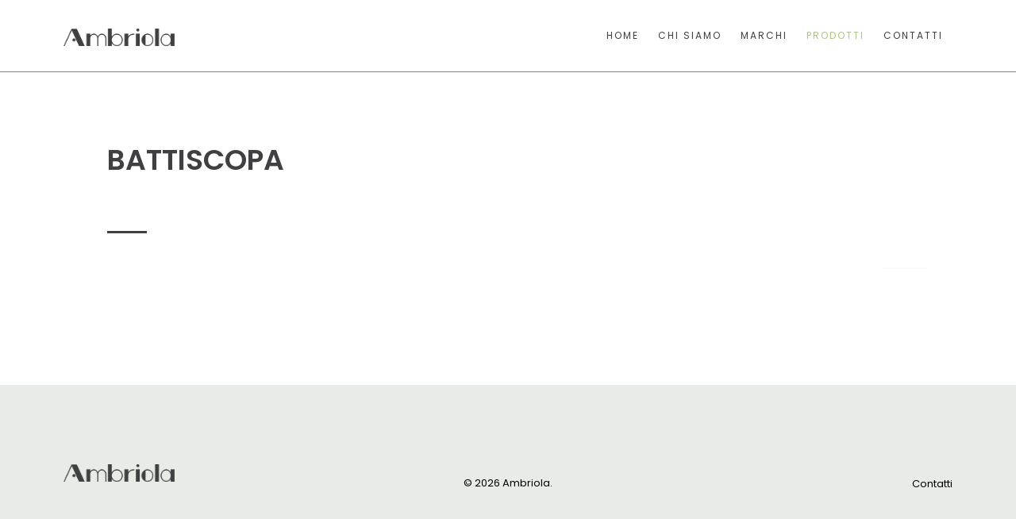

--- FILE ---
content_type: text/html; charset=UTF-8
request_url: https://www.ambriola.it/categorie/14-battiscopa
body_size: 2414
content:
<!DOCTYPE html>
<html lang="it">
<head>
    <meta charset="utf-8">
    <meta http-equiv="X-UA-Compatible" content="IE=edge">
    <meta name="viewport" content="width=device-width, initial-scale=1">

        <title>Battiscopa - Ambriola - Bari - Puglia</title>
        <meta property="og:title" content="Battiscopa - Ambriola - Bari - Puglia"/>
        <meta property="og:type" content="product.group"/>
    <meta property="og:url" content="https://www.ambriola.it/categorie/14-battiscopa"/>
    <!-- CSRF Token -->
    <meta name="csrf-token" content="0UJy9NBtFEJa0wxAJ2xs6jykjtyFvKYe6LIJAOti">

    <!-- core CSS -->

    <!-- BOOTSTRAP STYLE SHEET -->
    <link rel="stylesheet" type="text/css" href="https://www.ambriola.it/css/theme/bootstrap.min.css">
    <link rel="stylesheet" type="text/css" href="https://www.ambriola.it/css/fontawesome/css/font-awesome.min.css" />
    <link href="https://www.ambriola.it/css/theme/owl.carousel.min.css" rel="stylesheet">
    <link href="https://www.ambriola.it/css/theme/loader.min.css" rel="stylesheet">
    <link href="https://www.ambriola.it/css/theme/style.css" rel="stylesheet">
    <link href="https://www.ambriola.it/css/theme/rev-slider-4.css" rel="stylesheet">
    <link href="https://www.ambriola.it/js/theme/plugins/revolution/revolution/css/settings.css" rel="stylesheet">
    <link href="https://www.ambriola.it/js/theme/plugins/revolution/revolution/css/navigation.css" rel="stylesheet">
    <link href="https://cdnjs.cloudflare.com/ajax/libs/limonte-sweetalert2/6.6.4/sweetalert2.min.css" rel="stylesheet">


    <!-- GOOGLE FONTS -->
    <link href="https://fonts.googleapis.com/css?family=Poppins:300,300i,400,400i,500,500i,600,600i,700,800,800i,900" rel="stylesheet">
    <link href="https://fonts.googleapis.com/css?family=Roboto+Condensed:300,300i,400,400i,700,700i" rel="stylesheet">
    <link href="https://fonts.googleapis.com/css?family=Crete+Round:400,400i&amp;subset=latin-ext" rel="stylesheet">

    </head>
<body class="footer-fixed">

    <div class="page-wraper">
        <header class="site-header header-style-1  nav-wide">
    <div class="sticky-header main-bar-wraper">
        <div class="main-bar bg-white p-t10">
            <div class="container">
                <div class="logo-header">
                    <div class="logo-header-inner logo-header-one">
                        <a href="https://www.ambriola.it">
                            <img src="https://www.ambriola.it/images/logo.png" width="171" height="49" alt="" />
                        </a>
                    </div>
                </div>
                <!-- NAV Toggle Button -->
                <button data-target=".header-nav" data-toggle="collapse" type="button" class="navbar-toggle collapsed">
                    <span class="sr-only">Toggle navigation</span>
                    <span class="icon-bar"></span>
                    <span class="icon-bar"></span>
                    <span class="icon-bar"></span>
                </button>
                <!-- MAIN Vav -->
                <div class="header-nav navbar-collapse collapse">
                    <ul class=" nav navbar-nav">
                        <li class="">
                            <a href="https://www.ambriola.it">Home</a>
                        </li>
                        <li class="">
                            <a href="https://www.ambriola.it/chi-siamo">Chi Siamo</a>
                        </li>
                        <li class="">
                            <a href="javascript:;">Marchi</a>
                            <ul class="sub-menu">
                                                                    <li>
                                        <a href="https://www.ambriola.it/brand/1-garofoli">Garofoli</a>
                                    </li>
                                                                    <li>
                                        <a href="https://www.ambriola.it/brand/2-gidea">Gidea</a>
                                    </li>
                                                                    <li>
                                        <a href="https://www.ambriola.it/brand/4-finstral">Finstral</a>
                                    </li>
                                                                    <li>
                                        <a href="https://www.ambriola.it/brand/3-calligaris">Calligaris</a>
                                    </li>
                                                                    <li>
                                        <a href="https://www.ambriola.it/brand/6-mister-shut">Mister Shut</a>
                                    </li>
                                                            </ul>
                        </li>
                        <li class="active">
                            <a href="javascript:;">Prodotti</a>
                            <ul class="sub-menu">
                                                                    <li>
                                        <a href="https://www.ambriola.it/categorie/1-porte-in-legno-e-laccate">Porte in legno e laccate</a>
                                    </li>
                                                                    <li>
                                        <a href="https://www.ambriola.it/categorie/7-porte-in-alluminio">Porte in alluminio</a>
                                    </li>
                                                                    <li>
                                        <a href="https://www.ambriola.it/categorie/8-porte-in-laminato">Porte in laminato</a>
                                    </li>
                                                                    <li>
                                        <a href="https://www.ambriola.it/categorie/2-finestre-e-infissi">Finestre e Infissi</a>
                                    </li>
                                                                    <li>
                                        <a href="https://www.ambriola.it/categorie/4-serramenti">Serramenti</a>
                                    </li>
                                                                    <li>
                                        <a href="https://www.ambriola.it/categorie/5-arredamento-giorno">Arredamento Giorno</a>
                                    </li>
                                                                    <li>
                                        <a href="https://www.ambriola.it/categorie/6-arredamento-notte">Arredamento Notte</a>
                                    </li>
                                                                    <li>
                                        <a href="https://www.ambriola.it/categorie/10-cabine-armadio">Cabine armadio</a>
                                    </li>
                                                                    <li>
                                        <a href="https://www.ambriola.it/categorie/12-parquet-garofoli">Parquet Garofoli</a>
                                    </li>
                                                                    <li>
                                        <a href="https://www.ambriola.it/categorie/13-boiserie">Boiserie</a>
                                    </li>
                                                                    <li>
                                        <a href="https://www.ambriola.it/categorie/14-battiscopa">Battiscopa</a>
                                    </li>
                                                                    <li>
                                        <a href="https://www.ambriola.it/categorie/15-porte-blindate">Porte blindate</a>
                                    </li>
                                                                    <li>
                                        <a href="https://www.ambriola.it/categorie/16-porte-rei">Porte REI</a>
                                    </li>
                                                                    <li>
                                        <a href="https://www.ambriola.it/categorie/17-armadi-a-muro">Armadi a muro</a>
                                    </li>
                                                            </ul>
                        </li>
                        <li class="">
                            <a href="https://www.ambriola.it/contatti">Contatti</a>
                        </li>
                    </ul>
                </div>
            </div>
        </div>
    </div>

</header>

            <div class="page-content">
        <div class="section-full p-t90 p-lr80 latest_project-outer container">
            <!-- TITLE START -->
            <div class="section-head text-left">
                <div class="row">
                    <div class="col-md-12">
                        <h1 class="text-uppercase font-36">Battiscopa</h1>
                        <p class="text-uppercase font-22"></p>
                        <div class="wt-separator-outer">
                            <div class="wt-separator bg-black"></div>
                        </div>
                    </div>
                </div>
                            </div>
            <!-- TITLE END -->
        </div>
        <div class="square_shape3 container-fluid">
            <!-- IMAGE CAROUSEL START -->
            <div class="grid">
                <!-- COLUMNS 1 -->
                <div class="grid-sizer col-sm-12 col-md-4 col-lg-3"></div>
                            </div>
        </div>
    </div>
    <!-- LATEST PRJECTS SLIDER END -->

        <footer class="site-footer bg-gray footer-light footer-wide">
    <div class="footer-bottom overlay-wraper">
        <div class="overlay-main bg-black" style="opacity:0;"></div>
        <div class="container p-t30">
            <div class="row">

                <div class="col-md-4 wt-footer-bot-left">
                    <a href="#"><img src="https://www.ambriola.it/images/logo.png" width="140" height="58" alt=""></a>
                </div>

                <div class="col-md-4 text-center copyright-block p-t15">
                    <span class="copyrights-text">© 2026 Ambriola.</span>
                </div>

                <div class="col-md-4 wt-footer-bot-right p-t15">
                    <ul class="copyrights-nav pull-right">
                        <li><a href="https://www.ambriola.it/contatti">Contatti</a></li>
                    </ul>
                </div>

            </div>
        </div>
    </div>
</footer>

<!-- BUTTON TOP START -->
<button class="scroltop"><span class="fa fa-angle-up  relative" id="btn-vibrate"></span></button>
    </div>


    <!-- LOADING AREA START ===== -->
    <div class="loading-area">
        <div class="loading-box"></div>
        <div class="loading-pic">
            <object type="image/svg+xml" width="140px" data="https://www.ambriola.it/images/A_loader.svg" >
            </object>



        </div>
    </div>
    <!-- LOADING AREA  END ====== -->
    <script src="https://www.ambriola.it/js/app.js"></script>


    <script  src="https://www.ambriola.it/js/theme/jquery-1.12.4.min.js"></script><!-- JQUERY.MIN JS -->


    <script src="https://www.ambriola.it/js/theme/waypoints.min.js" type="text/javascript"></script>

    <script src="https://www.ambriola.it/js/theme/waypoints-sticky.min.js" type="text/javascript"></script>

    <script src="https://www.ambriola.it/js/theme/owl.carousel.min.js" type="text/javascript"></script>
    <script src="https://www.ambriola.it/js/theme/jquery.owl-filter.js" type="text/javascript"></script>

    <script src="https://www.ambriola.it/js/theme/stellar.min.js" type="text/javascript"></script>
    <script src="https://www.ambriola.it/js/theme/scrolla.min.js" type="text/javascript"></script>
    <script src="https://www.ambriola.it/js/theme/filter.min.js" type="text/javascript"></script>

    <script src="https://www.ambriola.it/js/theme/isotope.pkgd.min.js" type="text/javascript"></script>
    <script src="https://cdnjs.cloudflare.com/ajax/libs/limonte-sweetalert2/6.6.4/sweetalert2.js"></script>

    <script src="https://www.ambriola.it/js/theme/custom2.js" type="text/javascript"></script>
    <script src="https://www.ambriola.it/js/theme/plugins/revolution/revolution/js/jquery.themepunch.tools.min.js" type="text/javascript"></script>
    <script src="https://www.ambriola.it/js/theme/plugins/revolution/revolution/js/jquery.themepunch.revolution.min.js" type="text/javascript"></script>

    <script src="https://www.ambriola.it/js/theme/plugins/revolution/revolution/js/extensions/revolution-plugin.js" type="text/javascript"></script>
    <script src="https://www.ambriola.it/js/theme/rev-script-1.js" type="text/javascript"></script>

    </body>
</html>


--- FILE ---
content_type: text/css
request_url: https://www.ambriola.it/css/theme/rev-slider-4.css
body_size: 1167
content:
#welcome_wrapper .tp-loader.spinner3 div { background-color: #FFFFFF !important; } 

.new-bullet-bar.tparrows {
  cursor:pointer;
  background:rgba(255,255,255,1);
  min-width:80px;
  min-height:80px;
  position:absolute;
  display:block;
  z-index:100;
  border-radius:0px;   
}

.new-bullet-bar.tparrows:before {
  font-family: "revicons";
  font-size:20px;
  color:#404042;
  display:block;
  line-height: 80px;
  text-align: center;    
  z-index:2;
  position:relative;
}
.new-bullet-bar.tparrows.tp-leftarrow:before {
  content: "\e824";
}
.new-bullet-bar.tparrows.tp-rightarrow:before {
  content: "\e825";
}

.new-bullet-bar .tp-title-wrap { 
  position:absolute;
  z-index:1;
  display:inline-block;
  background:#000;
  background:rgba(0,0,0,0.5);
  min-height:80px;
  line-height:80px;
  top:0px;
  margin-left:0px;
  border-radius:0px;
  overflow:hidden; 
  transition: opacity 0.6s;
  -webkit-transition:opacity 0.6s;
  -moz-transition:opacity 0.6s;
  -webkit-transform: scale(0);
  -moz-transform: scale(0);
  transform: scale(0);  
  visibility:hidden;
  opacity:0;
}

.new-bullet-bar.tparrows:hover .tp-title-wrap{
  -webkit-transform: scale(1);
  -moz-transform: scale(1);
  transform: scale(1);
  opacity:1;
  visibility:visible;
}

.new-bullet-bar.tparrows:hover:before {
  color:#fff;
}
        
 .new-bullet-bar.tp-rightarrow .tp-title-wrap { 
right:0px;
 -webkit-transform-origin:100% 50%;
border-radius:0px;
width: 160px;
height: 100px; 
margin-top:-10px;
margin-right:-40px;
-webkit-box-shadow: 0px 10px 30px 0px rgba(0,0,0,0.35);
-moz-box-shadow: 0px 10px 30px 0px rgba(0,0,0,0.35);
box-shadow: 0px 10px 30px 0px rgba(0,0,0,0.35);
 }


.new-bullet-bar.tp-leftarrow .tp-title-wrap { 
left:0px;
 -webkit-transform-origin:100% 50%;
border-radius:0px;
width: 160px;
height: 100px;
margin-top:-10px;
margin-left:-40px;
-webkit-box-shadow: 0px 10px 30px 0px rgba(0,0,0,0.35);
-moz-box-shadow: 0px 10px 30px 0px rgba(0,0,0,0.35);
box-shadow: 0px 10px 30px 0px rgba(0,0,0,0.35);
}

.new-bullet-bar .tp-arr-imgholder {
  width:100%;
  height:100%;
  position:absolute;
  top:0px;
  left:0px;
  background-position:center center;
  background-size:cover;
    }
    
 .new-bullet-bar .tp-arr-img-over {
   width:100%;
  height:100%;
  position:absolute;
  top:0px;
  left:0px;
   background:#000;
   background:rgba(0,0,0,0.25);
        }
.hermes.tp-bullets {
}

.hermes .tp-bullet {
    overflow:hidden;
    border-radius:50%;
    width:16px;
    height:16px;
    background-color: rgba(0, 0, 0, 0);
    box-shadow: inset 0 0 0 2px rgb(255, 255, 255);
    -webkit-transition: background 0.3s ease;
    transition: background 0.3s ease;
    position:absolute;
}

.hermes .tp-bullet:hover {
	  background-color: rgba(0,0,0,0.21);
}
.hermes .tp-bullet:after {
  content: ' ';
  position: absolute;
  bottom: 0;
  height: 0;
  left: 0;
  width: 100%;
  background-color: rgb(255, 255, 255);
  box-shadow: 0 0 1px rgb(255, 255, 255);
  -webkit-transition: height 0.3s ease;
  transition: height 0.3s ease;
}
.hermes .tp-bullet.selected:after {
  height:100%;
}





#spotlight_wrapper .tp-loader.spinner3 div { background-color: #FFFFFF !important; } 

#spotlight .uranus.tparrows {
  width:50px;
  height:50px;
  background:rgba(255,255,255,0);
 }
 #spotlight .uranus.tparrows:before {
 width:50px;
 height:50px;
 line-height:50px;
 font-size:40px;
 transition:all 0.3s;
-webkit-transition:all 0.3s;
 }
 
  #spotlight .uranus.tparrows:hover:before {
    opacity:0.75;
  }
.hermes.tp-bullets {
}

.hermes .tp-bullet {
    overflow:hidden;
    border-radius:50%;
    width:16px;
    height:16px;
    background-color: rgba(0, 0, 0, 0);
    box-shadow: inset 0 0 0 2px rgb(255, 255, 255);
    -webkit-transition: background 0.3s ease;
    transition: background 0.3s ease;
    position:absolute;
}

.hermes .tp-bullet:hover {
	  background-color: rgba(0,0,0,0.21);
}
.hermes .tp-bullet:after {
  content: ' ';
  position: absolute;
  bottom: 0;
  height: 0;
  left: 0;
  width: 100%;
  background-color: rgb(255, 255, 255);
  box-shadow: 0 0 1px rgb(255, 255, 255);
  -webkit-transition: height 0.3s ease;
  transition: height 0.3s ease;
}
.hermes .tp-bullet.selected:after {
  height:100%;
}

#archives_wrapper .tp-loader.spinner3 div { background-color: #FFFFFF !important; } .tiny_bullet_slider .tp-bullet:before {
    content: " ";
    position: absolute;
    width: 100%;
    height: 25px;
    top:-12px;
    left:0px;
    background: transparent;
  }
.new-bullet-bar.tp-bullets:before {
	content:" ";
	position:absolute;
	width:100%;
	height:100%;
	background:transparent;
	padding:10px;
	margin-left:-10px;margin-top:-10px;
	box-sizing:content-box;
}
.new-bullet-bar .tp-bullet {
	width:60px;
	height:3px;
	position:absolute;
	background:#aaa;
    background:rgba(45,48,50,0.2);
	cursor: pointer;
	box-sizing:content-box;
}
.new-bullet-bar .tp-bullet:hover,
.new-bullet-bar .tp-bullet.selected {
	background:rgba(45,48,50,0.65);
}




--- FILE ---
content_type: text/javascript
request_url: https://www.ambriola.it/js/theme/filter.min.js
body_size: 1562
content:
!function(a,b,c,d){"use strict";function f(c,d){this.settings=a.extend({},e,d),this.element=a(c),this.win=a(b).width(),this.all=this.element.find(">div"),this.totalItems=this.all.length;var f=this;a(b).on("resize",function(){f.win=a(this).width(),f.setScreen()}),this.init()}var e={containerWidth:0,containerHeight:0,nOfRow:0,nOfColumn:0,aspectRatio:"1:1",containerMargin:"0px auto",itemWidth:0,itemHeight:0,itemDistance:20,animationSpeed:300,containerAnimationDelay:500,allContainerAnimationSpeed:500,easing:"swing",margin:0,responsive:[{breakpoint:1200,containerWidth:1170,settings:{nOfRow:3,nOfColumn:3}},{breakpoint:992,containerWidth:970,settings:{nOfRow:3,nOfColumn:3}},{breakpoint:768,containerWidth:750,settings:{nOfRow:2,nOfColumn:2}}]};f.prototype={init:function(){var b=this;b.win>=1200?b.setSettings(1200):b.win>=992?b.setSettings(992):b.win>=768?b.setSettings(768):b.win<768&&b.setSettings("xtra-small"),b.itemWidth=0==b.settings.itemWidth?b.containerWidth/b.nOfColumn:b.settings.itemWidth,b.itemHeight=b.getHeightFromRatio(),b.containerHeight=0==b.settings.containerHeight?b.nOfRows*b.itemHeight:b.settings.containerHeight,b.top=0,b.j=0,b.k=0,b.element.css({width:b.containerWidth,height:b.containerHeight,position:"relative",overflow:"hidden",margin:"0px auto"}),b.all.each(function(c,d){b.j*b.itemWidth>=b.element.width()&&(b.j=0,b.k++),a(this).css({width:b.itemWidth,height:b.itemHeight,position:"absolute",left:b.j*b.itemWidth,top:b.k*b.itemHeight,paddingTop:b.settings.itemDistance}),b.j++}),b.all.find("figure").css({width:"100%",height:"100%"}),b.all.find("img").css({width:"100%",height:"100%"}),a('a[href^="#"] , button').on("click",function(c){b.$item=a(this).data("filter"),d!==b.$item&&(a(this).addClass("active-filter"),b.items=b.element.find("div"+b.$item),b.totalItems=b.items.length,b.m=0,b.n=0),a(this).hasClass("active-filter")&&b.controllDisplay()})},controllDisplay:function(){switch(this.$item){case"all":this.displayAll();break;default:this.displaySingleCategory()}},setScreen:function(){var b=this;b.win>=1200?b.setSettings(1200):b.win>=992?b.setSettings(992):b.win>=768?b.setSettings(768):b.win<768&&b.setSettings("xtra-small"),b.settings.animationSpeed=0,b.settings.containerAnimationDelay=0,b.settings.allContainerAnimationSpeed=0,b.itemWidth=0==b.settings.itemWidth?b.containerWidth/b.nOfColumn:b.settings.itemWidth,b.itemHeight=b.getHeightFromRatio(),b.top=0,b.j=0,b.k=0,b.containerHeight=0==b.settings.containerHeight?b.nOfRows*b.itemHeight:b.settings.containerHeight,b.element.css({width:b.containerWidth,height:b.containerHeight,position:"relative",overflow:"hidden"}),b.button=a("body").find("button"),b.button.each(function(){b.$item=a(this).data("filter"),a(this).hasClass("active-work")&&(b.items=b.element.find("div"+b.$item),b.totalItems=b.items.length,b.m=0,b.n=0,b.controllDisplay())})},setSettings:function(b){var c=this;a.each(c.settings.responsive,function(a,d){d.breakpoint==b&&(c.nOfColumn=d.settings.nOfColumn,c.nOfRows=d.settings.nOfRow,c.containerWidth=d.containerWidth)}),"xtra-small"==b&&(c.containerWidth=c.win,c.nOfColumn=1,c.nOfRows=3)},getRgba:function(a,b){var c,d,e,f=b,g=a.match(/^#([0-9a-f]{3}|[0-9a-f]{6})$/i),a=null!==g?g[1]:"000";return 6==a.length?(c=parseInt(a.substring(0,2),16),d=parseInt(a.substring(2,4),16),e=parseInt(a.substring(4,6),16)):3==a.length&&(c=parseInt(a.substring(0,1)+a.substring(0,1),16),d=parseInt(a.substring(1,2)+a.substring(1,2),16),e=parseInt(a.substring(2,3)+a.substring(2,3),16)),c+","+d+","+e+","+f},getHeightFromRatio:function(){return this.ratio=this.settings.aspectRatio.split(":"),Math.ceil(this.itemWidth*this.ratio[1]/this.ratio[0])},displayAll:function(){var b=this;b.all.css({display:"block",opacity:1,transform:"scale(1)",transition:"all 0.5s ease"}),b.all.each(function(c,d){b.m*b.itemWidth>=b.element.width()&&(b.m=0,b.n++),a(this).css({display:"block",opacity:1,width:b.itemWidth,height:b.itemHeight,position:"absolute"}).animate({left:b.m*b.itemWidth,top:b.n*b.itemHeight},b.settings.animationSpeed,b.settings.easing),b.m++}),b.element.delay(b.settings.containerAnimationDelay).animate({height:b.containerHeight},b.settings.allContainerAnimationSpeed)},displaySingleCategory:function(){var e,b=this,c=Math.ceil(b.totalItems/b.nOfColumn);e=c<=b.nOfRows?b.itemHeight*c:b.itemHeight*b.nOfRows,b.$item!=d&&(b.all.each(function(c,d){b.matchCurrent(d)||a(this).css({display:"block",opacity:0,transform:"scale(0)",transition:"all 0.5s ease"})}),b.items.css({display:"block",opacity:1,transform:"scale(1)",transition:"all 0.5s ease"}),a(b.items).each(function(c,d){b.m*b.itemWidth>=b.element.width()&&(b.m=0,b.n++),a(d).css({display:"block",opacity:1,width:b.itemWidth,height:b.itemHeight,position:"absolute"}),a(this).animate({left:b.m*b.itemWidth,top:b.n*b.itemHeight},b.settings.animationSpeed,b.settings.easing),b.m++}),b.element.delay(b.settings.containerAnimationDelay).animate({height:e},b.settings.allContainerAnimationSpeed))},matchCurrent:function(b){for(var c=a.map(self.items,function(a,b){return[a]}),d=0;d<c.length;d++)if(b===c[d])return!0;return!1}},a.fn.filterData=function(b){return this.each(function(){a.data(this,"filterData")||a.data(this,"filterData",new f(this,b))})}}(jQuery,window,document);

--- FILE ---
content_type: image/svg+xml
request_url: https://www.ambriola.it/images/A_loader.svg
body_size: 1522
content:
<svg id="e4hwcext0ama1" xmlns="http://www.w3.org/2000/svg" xmlns:xlink="http://www.w3.org/1999/xlink" viewBox="0 0 156.990000 133.910000" shape-rendering="geometricPrecision" text-rendering="geometricPrecision"><style><![CDATA[#e4hwcext0ama6_to {animation: e4hwcext0ama6_to__to 3000ms linear infinite normal forwards}@keyframes e4hwcext0ama6_to__to { 0% {transform: translate(0px,0px)} 13.333333% {transform: translate(-44.486647px,19.733376px)} 26.666667% {transform: translate(-21.550925px,32.275609px);animation-timing-function: cubic-bezier(0,0,0.580000,1)} 43.333333% {transform: translate(0px,0px);animation-timing-function: cubic-bezier(0,0,0.580000,1)} 60% {transform: translate(0px,0px)} 100% {transform: translate(0px,0px)} }]]></style><g id="e4hwcext0ama2"><g id="e4hwcext0ama3"><g id="e4hwcext0ama4"><polygon id="e4hwcext0ama5" points="98.210000,0 58.770000,0 2.130000,128.930000 0,133.910000 7.890000,133.910000 61.140000,12.290000 114.380000,133.910000 114.380000,133.910000 156.990000,133.910000 98.210000,0" fill="rgb(64,64,66)" stroke="none" stroke-width="1"/><g id="e4hwcext0ama6_to" transform="translate(0,0)"><path id="e4hwcext0ama6" d="M77.060000,74.740000C70.781827,74.745522,65.696322,79.838487,65.700002,86.116661C65.703682,92.394835,70.795155,97.481834,77.073330,97.479995C83.351505,97.478156,88.439998,92.388175,88.440000,86.110000C88.434481,79.828905,83.341097,74.739998,77.060000,74.740000Z" transform="translate(0,0)" fill="rgb(64,64,66)" stroke="none" stroke-width="1"/></g></g></g></g></svg>

--- FILE ---
content_type: text/javascript
request_url: https://www.ambriola.it/js/theme/custom2.js
body_size: 5236
content:
/* =====================================
All JavaScript fuctions Start
======================================*/

/*--------------------------------------------------------------------------------------------
	document.ready ALL FUNCTION START
---------------------------------------------------------------------------------------------*/
 /*

	> Top Search bar Show Hide function by = custom.js
	> On scroll content animated function by = Viewportchecker.js
	> Video responsive function by = custom.js
	> magnificPopup function	by = magnific-popup.js
	> magnificPopup for video function	by = magnific-popup.js
	> Vertically center Bootstrap modal popup function by = custom.js
	> Main menu sticky on top  when scroll down function by = custom.js
	> page scroll top on button click function by = custom.js
	> input type file function by = custom.js
	> input Placeholder in IE9 function by = custom.js
	> footer fixed on bottom function by = custom.js
	> accordion active calss function by = custom.js
    > Nav submenu show hide on mobile by = custom.js
	> Vertical Nav submenu show hide on mobile by = custom.js
	> Home Carousel_1 Full Screen with no margin function by = owl.carousel.js
	> related with content function by = owl.carousel.js
	> Fade slider for home function by = owl.carousel.js
	> home_carousel_1 Full Screen with no margin function by = owl.carousel.js
	> home_carousel_2 Full Screen with no margin function by = owl.carousel.js
	> home_projects_filter Full Screen with no margin function by = owl.carousel.js
	> Home page testimonial function by = owl.carousel.js
    > home_client_carouse function by = owl.carousel.js
	> work carousel  function by = owl.carousel.js
    > Hover Tab  function
    > Portfolio Carousel no margin function by = owl.carousel.js ========================== //


 */

/*--------------------------------------------------------------------------------------------
	window on load ALL FUNCTION START
---------------------------------------------------------------------------------------------*/
 /*
	 > equal each box
	 > text animation function
	 > masonry function function by = isotope.pkgd.min.js
	 > page loader function by = custom.js
 */

/*--------------------------------------------------------------------------------------------
	Window Scroll ALL FUNCTION START
---------------------------------------------------------------------------------------------*/
 /*
 	 > Window on scroll header color fill
 */

/*--------------------------------------------------------------------------------------------
	Window Resize ALL FUNCTION START
---------------------------------------------------------------------------------------------*/

(function ($) {

    'use strict';
/*--------------------------------------------------------------------------------------------
	document.ready ALL FUNCTION START
---------------------------------------------------------------------------------------------*/

//  > Top Search bar Show Hide function by = custom.js =================== //
	 function site_search(){
			jQuery('a[href="#search"]').on('click', function(event) {
			jQuery('#search').addClass('open');
			jQuery('#search > form > input[type="search"]').focus();
		});

		jQuery('#search, #search button.close').on('click keyup', function(event) {
			if (event.target === this || event.target.className === 'close') {
				jQuery(this).removeClass('open');
			}
		});
	 }



// Vertically center Bootstrap modal popup function by = custom.js ==============//
	function popup_vertical_center(){
		jQuery(function() {
			function reposition() {
				var modal = jQuery(this),
				dialog = modal.find('.modal-dialog');
				modal.css('display', 'block');
				// Dividing by two centers the modal exactly, but dividing by three
				// or four works better for larger screens.
				dialog.css("margin-top", Math.max(0, (jQuery(window).height() - dialog.height()) / 2));
			}
			// Reposition when a modal is shown
			jQuery('.modal').on('show.bs.modal', reposition);
			// Reposition when the window is resized
			jQuery(window).on('resize', function() {
				jQuery('.modal:visible').each(reposition);
			});
		});
	}

// > Main menu sticky on top  when scroll down function by = custom.js ========== //
	function sticky_header(){
		if(jQuery('.sticky-header').length){
			var sticky = new Waypoint.Sticky({
			  element: jQuery('.sticky-header')
			})
		}
	}

// > page scroll top on button click function by = custom.js ===================== //
	function scroll_top(){
		jQuery("button.scroltop").on('click', function() {
			jQuery("html, body").animate({
				scrollTop: 0
			}, 1000);
			return false;
		});

		jQuery(window).on("scroll", function() {
			var scroll = jQuery(window).scrollTop();
			if (scroll > 900) {
				jQuery("button.scroltop").fadeIn(1000);
			} else {
				jQuery("button.scroltop").fadeOut(1000);
			}
		});
	}

// > input type file function by = custom.js ========================== //
	function input_type_file_form(){
		jQuery(document).on('change', '.btn-file :file', function() {
			var input = jQuery(this),
				numFiles = input.get(0).files ? input.get(0).files.length : 1,
				label = input.val().replace(/\\/g, '/').replace(/.*\//, '');
			input.trigger('fileselect', [numFiles, label]);
		});

		jQuery('.btn-file :file').on('fileselect', function(event, numFiles, label) {
			var input = jQuery(this).parents('.input-group').find(':text'),
				log = numFiles > 10 ? numFiles + ' files selected' : label;
			if (input.length) {
				input.val(log);
			} else {
				if (log) alert(log);
			}
		});
	}

// > input Placeholder in IE9 function by = custom.js ======================== //
	function placeholderSupport(){
	/* input placeholder for ie9 & ie8 & ie7 */
		jQuery.support.placeholder = ('placeholder' in document.createElement('input'));
		/* input placeholder for ie9 & ie8 & ie7 end*/
		/*fix for IE7 and IE8  */
		if (!jQuery.support.placeholder) {
			jQuery("[placeholder]").on('focus', function () {
				if (jQuery(this).val() === jQuery(this).attr("placeholder")) jQuery(this).val("");
			}).blur(function () {
				if (jQuery(this).val() === "") jQuery(this).val(jQuery(this).attr("placeholder"));
			}).blur();

			jQuery("[placeholder]").parents("form").on('submit', function () {
				jQuery(this).find('[placeholder]').each(function() {
					if (jQuery(this).val() === jQuery(this).attr("placeholder")) {
						 jQuery(this).val("");
					}
				});
			});
		}
		/*fix for IE7 and IE8 end */
	}


// > footer fixed on bottom function by = custom.js ======================== //
	function footer_fixed() {
	  jQuery('.site-footer').css('display', 'block');
	  jQuery('.site-footer').css('height', 'auto');
	  var footerHeight = jQuery('.site-footer').outerHeight();
	  jQuery('.footer-fixed > .page-wraper').css('padding-bottom', footerHeight);
	  jQuery('.site-footer').css('height', footerHeight);
	}

// > accordion active calss function by = custom.js ========================= //
	function accordion_active() {
		$('.acod-head a').on('click', function() {
			$('.acod-head').removeClass('acc-actives');
			$(this).parents('.acod-head').addClass('acc-actives');
			$('.acod-title').removeClass('acc-actives'); //just to make a visual sense
			$(this).parent().addClass('acc-actives'); //just to make a visual sense
			($(this).parents('.acod-head').attr('class'));
		 });
	}

// > Nav submenu show hide on mobile by = custom.js
	 function mobile_nav(){
		jQuery(".sub-menu").parent('li').addClass('has-child');
		jQuery(".mega-menu").parent('li').addClass('has-child');
		jQuery("<div class='glyphicon glyphicon-chevron-right submenu-toogle'></div>").insertAfter(".has-child > a");
		jQuery('.has-child a+.submenu-toogle').on('click',function(ev) {
			jQuery(this).next(jQuery('.sub-menu')).slideToggle('fast', function(){
				jQuery(this).parent().toggleClass('nav-active');
			});
			ev.stopPropagation();
		});

		  jQuery('.has-child').on('click',function(ev) {
		   jQuery(this).find(jQuery('.sub-menu')).slideToggle('fast', function(){
			jQuery(this).parent().toggleClass('nav-active');
		   });
		  });

	 }

// >Vertical Nav submenu show hide on mobile by = custom.js
 function vertical_nav(){
//		jQuery(".v-sub-menu").parent('li').addClass('has-child');
//		jQuery("<div class='glyphicon glyphicon-chevron-right submenu-toogle'></div>").insertAfter(".has-child > a");
//		jQuery('.has-child a+.submenu-toogle').click(function(ev) {
//			jQuery(this).next(jQuery('.v-sub-menu')).slideToggle('fast', function(){
//				jQuery(this).parent().toggleClass('nav-active');
//			});
//			ev.stopPropagation();
//		});
 }
// > Home Carousel_1 Full Screen with no margin function by = owl.carousel.js ========================== //
	function home_carousel_2(){
	jQuery('.home-carousel-2').owlCarousel({
        loop:true,
		autoplay:true,
		margin:0,
		nav:true,
		dots: false,
		navText: ['<i class="fa fa-angle-left"></i>', '<i class="fa fa-angle-right"></i>'],
		responsive:{
			0:{
				items:1
			},
			480:{
				items:1
			},
			767:{
				items:1
			},
			1000:{
				items:1
			}
		}
	});
	}

	function home_projects_filter(){

		var $portfolio_selectors = $('.filter-button-group >li');
		var $portfolio = $('.grid');
		$('.grid').isotope({
			itemSelector: '.grid-item',
			percentPosition: true,
			masonry: {
				columnWidth: '.grid-sizer'
			}
		});


		$portfolio_selectors.on('click', function(){
			$portfolio_selectors.removeClass('btn-active');
			$(this).addClass('btn-active');
			var selector = $(this).attr('data-filter');
			$portfolio.isotope({ filter: selector });
			return false;
		});


		// var $grid = $('.grid').isotope({
		//
		// 	itemSelector: '.grid-item',
		// 	layoutMode: 'fitRows'
		// });
		// $('.filter-button-group').on( 'click', 'li', function() {
		// 	var filterValue = $(this).attr('data-filter');
		// 	$(this).addClass('btn-active').siblings().removeClass('btn-active');
		// 	$grid.isotope({ filter: filterValue });
		// });
		// $('.owl-carousel').filterData({
		// 	itemDistance : 0
		// });
		// var owl = jQuery('.owl-carousel-filter').owlCarousel({
		// 	loop:false,
		// 	autoplay:true,
		// 	margin:10,
		// 	nav:true,
		// 	dots: false,
		// 	navText: ['<i class="fa fa-angle-left"></i>', '<i class="fa fa-angle-right"></i>'],
		// 	responsive:{
		// 		0:{
		// 			items:1
		// 		},
		// 		480:{
		// 			items:1
		// 		},
		// 		580:{
		// 			items:2
		// 		},
		// 		767:{
		// 			items:2
		// 		},
		// 		991:{
		// 			items:3
		// 		},
		// 		1152:{
		// 			items:3
		// 		},
		// 		1360:{
		// 			items:3
		// 		},
		// 		1366:{
		// 			items:3
		// 		}
		// 	}
		// })
		//
		// /* Filter Nav */
		//
		// jQuery('.btn-filter-wrap').on('click', '.btn-filter', function(e) {
		// 	var filter_data = jQuery(this).data('filter');
		//
		// 	/* return if current */
		// 	if(jQuery(this).hasClass('btn-active')) return;
		//
		// 	/* active current */
		// 	jQuery(this).addClass('btn-active').siblings().removeClass('btn-active');
		//
		// 	/* Filter */
		// 	owl.owlFilter(filter_data, function(_owl) {
		// 	// 	jQuery(_owl).find('.item').each(owlAnimateFilter);
		// 	});
		// })



	}


/*--------------------------------------------------------------------------------------------
	Window on load ALL FUNCTION START
---------------------------------------------------------------------------------------------*/

// > equal each box function by  = custom.js =========================== //
	function equalheight(container) {
		var currentTallest = 0,
			currentRowStart = 0,
			rowDivs = new Array(),
			$el, topPosition = 0,
			currentDiv = 0;

		jQuery(container).each(function() {
			$el = jQuery(this);
			jQuery($el).height('auto');
			var topPostion = $el.position().top;
			if (currentRowStart != topPostion) {
				for (currentDiv = 0; currentDiv < rowDivs.length; currentDiv++) {
					rowDivs[currentDiv].height(currentTallest);
				}
				rowDivs.length = 0; // empty the array
				currentRowStart = topPostion;
				currentTallest = $el.height();
				rowDivs.push($el);
			} else {

				rowDivs.push($el);
				currentTallest = (currentTallest < $el.height()) ? ($el.height()) : (currentTallest);
			}

			for (currentDiv = 0; currentDiv < rowDivs.length; currentDiv++) {
				rowDivs[currentDiv].height(currentTallest);
			}
		});
	}


	// text animation function

	var TxtType = function(el, toRotate, period) {
        this.toRotate = toRotate;
        this.el = el;
        this.loopNum = 0;
        this.period = parseInt(period, 10) || 2000;
        this.txt = '';
        this.tick();
        this.isDeleting = false;
    };

    TxtType.prototype.tick = function() {
        var i = this.loopNum % this.toRotate.length;
        var fullTxt = this.toRotate[i];

        if (this.isDeleting) {
        this.txt = fullTxt.substring(0, this.txt.length - 1);
        } else {
        this.txt = fullTxt.substring(0, this.txt.length + 1);
        }

        this.el.innerHTML = '<span class="wrap">'+this.txt+'</span>';

        var that = this;
        var delta = 200 - Math.random() * 100;

        if (this.isDeleting) { delta /= 2; }

        if (!this.isDeleting && this.txt === fullTxt) {
        delta = this.period;
        this.isDeleting = true;
        } else if (this.isDeleting && this.txt === '') {
        this.isDeleting = false;
        this.loopNum++;
        delta = 500;
        }

        setTimeout(function() {
        that.tick();
        }, delta);
    };

    window.onload = function() {
        var elements = document.getElementsByClassName('typewrite');
        for (var i=0; i<elements.length; i++) {
            var toRotate = elements[i].getAttribute('data-type');
            var period = elements[i].getAttribute('data-period');
            if (toRotate) {
              new TxtType(elements[i], JSON.parse(toRotate), period);
            }
        }
        // INJECT CSS
        var css = document.createElement("style");
        css.type = "text/css";
        css.innerHTML = ".typewrite > .wrap {}";
        document.body.appendChild(css);
    };


// > On scroll content animated function by = Viewportchecker.js ============= //
	function animate_content(){
		jQuery('.animate').scrolla({
			mobile: false,
			once: true
		});
	}

// > masonry function function by = isotope.pkgd.min.js ========================= //
	function masonryBox() {
        if ( jQuery().isotope ) {
            var $container = jQuery('.portfolio-wrap');
                $container.isotope({
                    itemSelector: '.masonry-item',
                    transitionDuration: '1s',
					originLeft: true
                });

            jQuery('.masonry-filter li').on('click',function() {
                var selector = jQuery(this).find("a").attr('data-filter');
                jQuery('.masonry-filter li').removeClass('active');
                jQuery(this).addClass('active');
                $container.isotope({ filter: selector });
                return false;
            });
    	};
	}

// > background image parallax function by = stellar.js ==================== //
	function bg_image_stellar(){
		jQuery(function(){
				jQuery.stellar({
					horizontalScrolling: false,
					verticalOffset:100
				});
			});
	}

// > page loader function by = custom.js ========================= //
	function page_loader() {
		$('.loading-area').fadeOut(1000)
	};

/*--------------------------------------------------------------------------------------------
    Window on scroll ALL FUNCTION START
---------------------------------------------------------------------------------------------*/

    function color_fill_header() {
        var scroll = $(window).scrollTop();
        if(scroll >= 100) {
            $(".is-fixed").addClass("color-fill");
        } else {
            $(".is-fixed").removeClass("color-fill");
        }
    };

/*--------------------------------------------------------------------------------------------
	document.ready ALL FUNCTION START
---------------------------------------------------------------------------------------------*/
	jQuery(document).ready(function() {
		sticky_header(),
		footer_fixed(),
		mobile_nav(),
		vertical_nav(),
		home_carousel_2()
	});

/*--------------------------------------------------------------------------------------------
	Window Load START
---------------------------------------------------------------------------------------------*/
	jQuery(window).on('load', function () {
		// > equal each box function by  = custom.js
		equalheight(".equal-wraper .equal-col"),
		// > On scroll content animated function by = Viewportchecker.js
		animate_content(),
		// > masonry function function by = isotope.pkgd.min.js
		masonryBox(),
		// > background image parallax function by = stellar.js
		bg_image_stellar(),
		// > page loader function by = custom.js
		page_loader(),

		home_projects_filter()
});

 /*===========================
	Window Scroll ALL FUNCTION START
===========================*/

	jQuery(window).on('scroll', function () {
	// > Window on scroll header color fill
		color_fill_header()
	});

/*===========================
	Window Resize ALL FUNCTION START
===========================*/

	jQuery(window).on('resize', function () {
	// > footer fixed on bottom function by = custom.js
	 	footer_fixed()
	});

/*===========================
	Document on  Submit FUNCTION START
===========================*/

	// > Contact form function by = custom.js
	// jQuery(document).on('submit', 'form.cons-contact-form', function(e){
	// 	e.preventDefault();
	// 	var form = jQuery(this);
	// 	/* sending message */
	// 	jQuery.ajax({
	// 		url: 'http://thememajestic.com/modern/form-handler.php',
	// 		data: form.serialize() + "&action=contactform",
	// 		type: 'POST',
	// 		dataType: 'JSON',
	// 		beforeSend: function() {
	// 			jQuery('.loading-area').show();
	// 		},
	//
	// 		success:function(data){
	// 			jQuery('.loading-area').hide();
	// 			if(data['success']){
	// 			jQuery("<div class='alert alert-success'>"+data['message']+"</div>").insertBefore('form.cons-contact-form');
	// 			}else{
	// 			jQuery("<div class='alert alert-danger'>"+data['message']+"</div>").insertBefore('form.cons-contact-form');
	// 			}
	// 		}
	// 	});
	// 	return false;
	// });

/*===========================
	Document on  Submit FUNCTION END
===========================*/

//=== Switcher panal slide function	=====================//

	jQuery(window).load(function(){
		jQuery('.nav-sidebar').animate({'right': '-500px'});
		jQuery('.vnav-btn').addClass('closed');
	});

	jQuery(document).ready(function () {

		jQuery('.vnav-btn').on('click', function () {
			if (jQuery(this).hasClass('open')) {
				jQuery('.nav-sidebar').animate({'right': '-500px'});
			}
			else {
				if (jQuery(this).hasClass('closed')) {
				jQuery('.nav-sidebar').animate({'right': '0'});
				}
			}
		});


//============== Transparent Part ===========//
	    jQuery('.nav-transparent-area').fadeOut(500);
		jQuery('.vnav-btn').on('click', function () {
			if (jQuery(this).hasClass('open')) {
				jQuery('.nav-transparent-area').animate({'left': '100%'});
			}
			else {
				if (jQuery(this).hasClass('closed')) {
				jQuery('.nav-transparent-area').fadeIn(500);
				}
			}
		});

		jQuery('.nav-transparent-area').on('click', function () {
				jQuery('.nav-sidebar').animate({'right': '-500px'});
				jQuery('.nav-transparent-area').fadeOut(500);
				jQuery('.vnav-btn').addClass('closed');
			});

//==============close btn ===========//
		jQuery('.vnav-close ').on('click', function () {
				jQuery('.nav-sidebar').animate({'right': '-500px'});
				jQuery('.nav-transparent-area').fadeOut(500);
				jQuery('.vnav-btn').addClass('closed');
			});
	});

//=== Switcher panal slide function END	=====================//

})(window.jQuery);


// Contact form
var form = $('#main-contact-form');
form.submit(function(event){
	event.preventDefault();
	var form_status = $('<div class="form_status"></div>');
	var response = grecaptcha.getResponse();
	if(response.length > 0){
		$.ajax({
			url: $(this).attr('action'),
			method: 'POST',
			data: form.serialize(),
			beforeSend: function(){
				$('#contactSubmit').prop('disabled',true);
				$('#contactSubmit').html('<i class="fa fa-spinner fa-spin"></i> invio mail in corso...');
			},
			success: function(){
				form[0].reset();
				$('#contactSubmit').prop('disabled',false);
				$('#contactSubmit').html('Invia richiesta');
				swal(
					'',
					'Grazie di averci contattato, ti ricontatteremo al più presto!',
					'success'
				);
				grecaptcha.reset();
			},
			error: function(data){
				var error_message = "";
				$.each(data.responseJSON, function (key, value) {
					error_message = error_message+"<br />"+value[0];
				})
				swal(
					'Oops...',
					error_message,
					'error'
				);
				$('#contactSubmit').prop('disabled',false);
				$('#contactSubmit').html('Invia richiesta');
				grecaptcha.reset();
			}
		})
	}else{
		console.log("errore");
		swal(
			'Oops...',
			"Spunta la casella \"Non sono un robot\"",
			'error'
		);
	}
});
